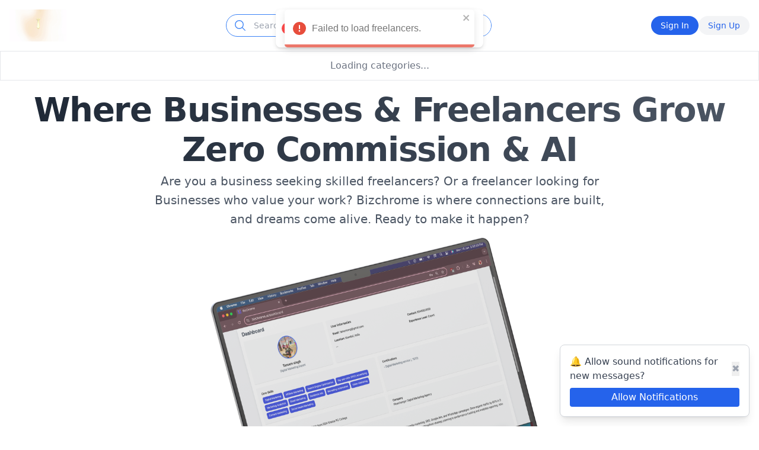

--- FILE ---
content_type: text/html; charset=utf-8
request_url: http://bizchrome.ai/apus_header/header-12/
body_size: 1281
content:
<!doctype html><html lang="en"><head><meta charset="UTF-8"/><link rel="icon" type="image/svg+xml" href="brandlogo.png"/><meta name="viewport" content="width=device-width,initial-scale=1"/><meta name="google-site-verification" content="9CuDymGxNGvD0tdOWF0PT9UG_9BcYpf0Pri6nf98dHk"/><link rel="preconnect" href="https://fonts.googleapis.com"/><link rel="preconnect" href="https://fonts.gstatic.com" crossorigin/><link href="https://fonts.googleapis.com/css2?family=Poppins:ital,wght@0,100;0,200;0,300;0,400;0,500;0,600;0,700;0,800;0,900;1,100;1,200;1,300;1,400;1,500;1,600;1,700;1,800;1,900&display=swap" rel="stylesheet"/><script>!function(e,t,n,c,o,a,f){e.fbq||(o=e.fbq=function(){o.callMethod?o.callMethod.apply(o,arguments):o.queue.push(arguments)},e._fbq||(e._fbq=o),o.push=o,o.loaded=!0,o.version="2.0",o.queue=[],(a=t.createElement(n)).async=!0,a.src="https://connect.facebook.net/en_US/fbevents.js",(f=t.getElementsByTagName(n)[0]).parentNode.insertBefore(a,f))}(window,document,"script"),fbq("init","243812462038455"),fbq("track","PageView")</script><noscript><img height="1" width="1" style="display:none" src="https://www.facebook.com/tr?id=243812462038455&ev=PageView&noscript=1"/></noscript><script async src="https://www.googletagmanager.com/gtag/js?id=G-R8820H938P"></script><script>function gtag(){dataLayer.push(arguments)}window.dataLayer=window.dataLayer||[],gtag("js",new Date),gtag("config","G-R8820H938P")</script><meta name="google-site-verification" content="9CuDymGxNGvD0tdOWF0PT9UG_9BcYpf0Pri6nf98dHk"/><meta name="google-site-verification" content="9CuDymGxNGvD0tdOWF0PT9UG_9BcYpf0Pri6nf98dHk"/><title>BizChrome</title><script defer="defer" src="/static/js/main.dd9929a5.js"></script><link href="/static/css/main.22080e04.css" rel="stylesheet"></head><body><div id="root"></div><script type="module" src="/src/main.jsx"></script><noscript><img height="1" width="1" style="display:none" src="https://www.facebook.com/tr?id=169534712896336&ev=PageView&noscript=1"/></noscript><script async src="https://www.googletagmanager.com/gtag/js?id=G-R8820H938P"></script><script>function gtag(){dataLayer.push(arguments)}window.dataLayer=window.dataLayer||[],gtag("js",new Date),gtag("config","G-R8820H938P")</script><script defer src="https://static.cloudflareinsights.com/beacon.min.js/vcd15cbe7772f49c399c6a5babf22c1241717689176015" integrity="sha512-ZpsOmlRQV6y907TI0dKBHq9Md29nnaEIPlkf84rnaERnq6zvWvPUqr2ft8M1aS28oN72PdrCzSjY4U6VaAw1EQ==" data-cf-beacon='{"version":"2024.11.0","token":"f4b3128d04e74867b2cc800cefda9e41","r":1,"server_timing":{"name":{"cfCacheStatus":true,"cfEdge":true,"cfExtPri":true,"cfL4":true,"cfOrigin":true,"cfSpeedBrain":true},"location_startswith":null}}' crossorigin="anonymous"></script>
</body></html>

--- FILE ---
content_type: text/html; charset=utf-8
request_url: http://bizchrome.ai/src/main.jsx
body_size: 953
content:
<!doctype html><html lang="en"><head><meta charset="UTF-8"/><link rel="icon" type="image/svg+xml" href="brandlogo.png"/><meta name="viewport" content="width=device-width,initial-scale=1"/><meta name="google-site-verification" content="9CuDymGxNGvD0tdOWF0PT9UG_9BcYpf0Pri6nf98dHk"/><link rel="preconnect" href="https://fonts.googleapis.com"/><link rel="preconnect" href="https://fonts.gstatic.com" crossorigin/><link href="https://fonts.googleapis.com/css2?family=Poppins:ital,wght@0,100;0,200;0,300;0,400;0,500;0,600;0,700;0,800;0,900;1,100;1,200;1,300;1,400;1,500;1,600;1,700;1,800;1,900&display=swap" rel="stylesheet"/><script>!function(e,t,n,c,o,a,f){e.fbq||(o=e.fbq=function(){o.callMethod?o.callMethod.apply(o,arguments):o.queue.push(arguments)},e._fbq||(e._fbq=o),o.push=o,o.loaded=!0,o.version="2.0",o.queue=[],(a=t.createElement(n)).async=!0,a.src="https://connect.facebook.net/en_US/fbevents.js",(f=t.getElementsByTagName(n)[0]).parentNode.insertBefore(a,f))}(window,document,"script"),fbq("init","243812462038455"),fbq("track","PageView")</script><noscript><img height="1" width="1" style="display:none" src="https://www.facebook.com/tr?id=243812462038455&ev=PageView&noscript=1"/></noscript><script async src="https://www.googletagmanager.com/gtag/js?id=G-R8820H938P"></script><script>function gtag(){dataLayer.push(arguments)}window.dataLayer=window.dataLayer||[],gtag("js",new Date),gtag("config","G-R8820H938P")</script><meta name="google-site-verification" content="9CuDymGxNGvD0tdOWF0PT9UG_9BcYpf0Pri6nf98dHk"/><meta name="google-site-verification" content="9CuDymGxNGvD0tdOWF0PT9UG_9BcYpf0Pri6nf98dHk"/><title>BizChrome</title><script defer="defer" src="/static/js/main.dd9929a5.js"></script><link href="/static/css/main.22080e04.css" rel="stylesheet"></head><body><div id="root"></div><script type="module" src="/src/main.jsx"></script><noscript><img height="1" width="1" style="display:none" src="https://www.facebook.com/tr?id=169534712896336&ev=PageView&noscript=1"/></noscript><script async src="https://www.googletagmanager.com/gtag/js?id=G-R8820H938P"></script><script>function gtag(){dataLayer.push(arguments)}window.dataLayer=window.dataLayer||[],gtag("js",new Date),gtag("config","G-R8820H938P")</script></body></html>

--- FILE ---
content_type: text/html; charset=utf-8
request_url: http://bizchrome.ai/
body_size: 1281
content:
<!doctype html><html lang="en"><head><meta charset="UTF-8"/><link rel="icon" type="image/svg+xml" href="brandlogo.png"/><meta name="viewport" content="width=device-width,initial-scale=1"/><meta name="google-site-verification" content="9CuDymGxNGvD0tdOWF0PT9UG_9BcYpf0Pri6nf98dHk"/><link rel="preconnect" href="https://fonts.googleapis.com"/><link rel="preconnect" href="https://fonts.gstatic.com" crossorigin/><link href="https://fonts.googleapis.com/css2?family=Poppins:ital,wght@0,100;0,200;0,300;0,400;0,500;0,600;0,700;0,800;0,900;1,100;1,200;1,300;1,400;1,500;1,600;1,700;1,800;1,900&display=swap" rel="stylesheet"/><script>!function(e,t,n,c,o,a,f){e.fbq||(o=e.fbq=function(){o.callMethod?o.callMethod.apply(o,arguments):o.queue.push(arguments)},e._fbq||(e._fbq=o),o.push=o,o.loaded=!0,o.version="2.0",o.queue=[],(a=t.createElement(n)).async=!0,a.src="https://connect.facebook.net/en_US/fbevents.js",(f=t.getElementsByTagName(n)[0]).parentNode.insertBefore(a,f))}(window,document,"script"),fbq("init","243812462038455"),fbq("track","PageView")</script><noscript><img height="1" width="1" style="display:none" src="https://www.facebook.com/tr?id=243812462038455&ev=PageView&noscript=1"/></noscript><script async src="https://www.googletagmanager.com/gtag/js?id=G-R8820H938P"></script><script>function gtag(){dataLayer.push(arguments)}window.dataLayer=window.dataLayer||[],gtag("js",new Date),gtag("config","G-R8820H938P")</script><meta name="google-site-verification" content="9CuDymGxNGvD0tdOWF0PT9UG_9BcYpf0Pri6nf98dHk"/><meta name="google-site-verification" content="9CuDymGxNGvD0tdOWF0PT9UG_9BcYpf0Pri6nf98dHk"/><title>BizChrome</title><script defer="defer" src="/static/js/main.dd9929a5.js"></script><link href="/static/css/main.22080e04.css" rel="stylesheet"></head><body><div id="root"></div><script type="module" src="/src/main.jsx"></script><noscript><img height="1" width="1" style="display:none" src="https://www.facebook.com/tr?id=169534712896336&ev=PageView&noscript=1"/></noscript><script async src="https://www.googletagmanager.com/gtag/js?id=G-R8820H938P"></script><script>function gtag(){dataLayer.push(arguments)}window.dataLayer=window.dataLayer||[],gtag("js",new Date),gtag("config","G-R8820H938P")</script><script defer src="https://static.cloudflareinsights.com/beacon.min.js/vcd15cbe7772f49c399c6a5babf22c1241717689176015" integrity="sha512-ZpsOmlRQV6y907TI0dKBHq9Md29nnaEIPlkf84rnaERnq6zvWvPUqr2ft8M1aS28oN72PdrCzSjY4U6VaAw1EQ==" data-cf-beacon='{"version":"2024.11.0","token":"f4b3128d04e74867b2cc800cefda9e41","r":1,"server_timing":{"name":{"cfCacheStatus":true,"cfEdge":true,"cfExtPri":true,"cfL4":true,"cfOrigin":true,"cfSpeedBrain":true},"location_startswith":null}}' crossorigin="anonymous"></script>
</body></html>

--- FILE ---
content_type: text/html; charset=utf-8
request_url: http://bizchrome.ai/src/main.jsx
body_size: 953
content:
<!doctype html><html lang="en"><head><meta charset="UTF-8"/><link rel="icon" type="image/svg+xml" href="brandlogo.png"/><meta name="viewport" content="width=device-width,initial-scale=1"/><meta name="google-site-verification" content="9CuDymGxNGvD0tdOWF0PT9UG_9BcYpf0Pri6nf98dHk"/><link rel="preconnect" href="https://fonts.googleapis.com"/><link rel="preconnect" href="https://fonts.gstatic.com" crossorigin/><link href="https://fonts.googleapis.com/css2?family=Poppins:ital,wght@0,100;0,200;0,300;0,400;0,500;0,600;0,700;0,800;0,900;1,100;1,200;1,300;1,400;1,500;1,600;1,700;1,800;1,900&display=swap" rel="stylesheet"/><script>!function(e,t,n,c,o,a,f){e.fbq||(o=e.fbq=function(){o.callMethod?o.callMethod.apply(o,arguments):o.queue.push(arguments)},e._fbq||(e._fbq=o),o.push=o,o.loaded=!0,o.version="2.0",o.queue=[],(a=t.createElement(n)).async=!0,a.src="https://connect.facebook.net/en_US/fbevents.js",(f=t.getElementsByTagName(n)[0]).parentNode.insertBefore(a,f))}(window,document,"script"),fbq("init","243812462038455"),fbq("track","PageView")</script><noscript><img height="1" width="1" style="display:none" src="https://www.facebook.com/tr?id=243812462038455&ev=PageView&noscript=1"/></noscript><script async src="https://www.googletagmanager.com/gtag/js?id=G-R8820H938P"></script><script>function gtag(){dataLayer.push(arguments)}window.dataLayer=window.dataLayer||[],gtag("js",new Date),gtag("config","G-R8820H938P")</script><meta name="google-site-verification" content="9CuDymGxNGvD0tdOWF0PT9UG_9BcYpf0Pri6nf98dHk"/><meta name="google-site-verification" content="9CuDymGxNGvD0tdOWF0PT9UG_9BcYpf0Pri6nf98dHk"/><title>BizChrome</title><script defer="defer" src="/static/js/main.dd9929a5.js"></script><link href="/static/css/main.22080e04.css" rel="stylesheet"></head><body><div id="root"></div><script type="module" src="/src/main.jsx"></script><noscript><img height="1" width="1" style="display:none" src="https://www.facebook.com/tr?id=169534712896336&ev=PageView&noscript=1"/></noscript><script async src="https://www.googletagmanager.com/gtag/js?id=G-R8820H938P"></script><script>function gtag(){dataLayer.push(arguments)}window.dataLayer=window.dataLayer||[],gtag("js",new Date),gtag("config","G-R8820H938P")</script></body></html>